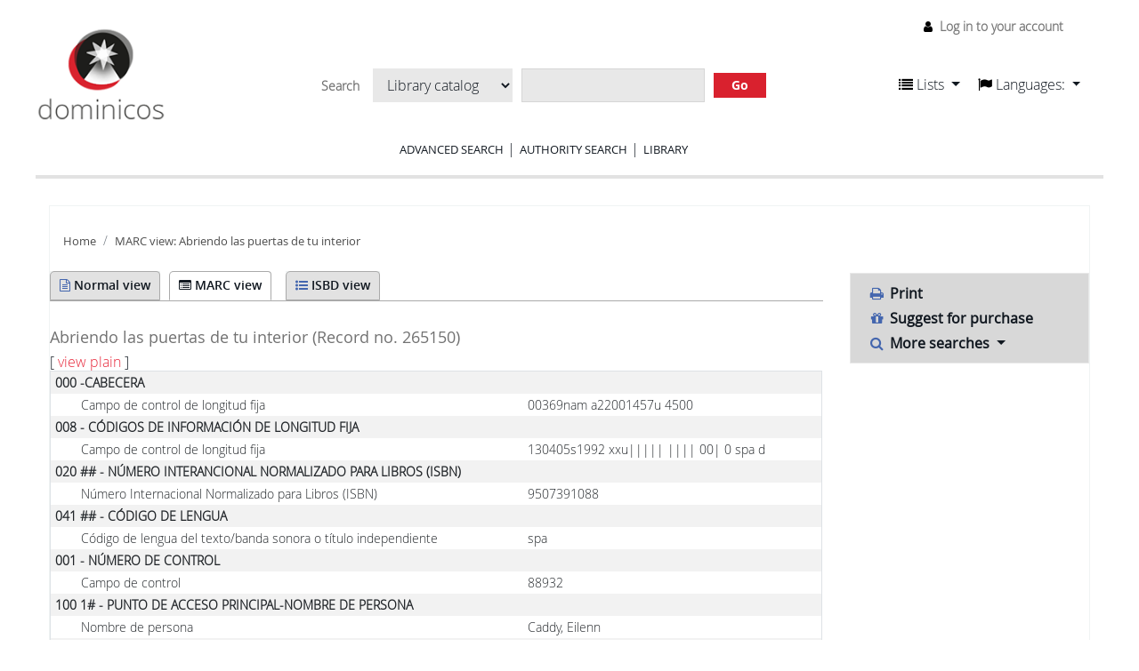

--- FILE ---
content_type: text/html; charset=UTF-8
request_url: https://sanesteban.bibliotecas.dominicos.org/cgi-bin/koha/opac-MARCdetail.pl?biblionumber=265150
body_size: 13305
content:


<!DOCTYPE html>
<!-- TEMPLATE FILE: opac-MARCdetail.tt -->





<html lang="en" class="no-js">
<head>

<title>Biblioteca San Esteban Salamanca catalog &rsaquo;  MARC details for record no. 265150</title>


<meta http-equiv="Content-Type" content="text/html; charset=utf-8" />
<meta name="generator" content="Koha 20.1100000" /> <!-- leave this for stats -->
<meta name="viewport" content="width=device-width, initial-scale=1" />

<link rel="shortcut icon" href="https://farm2.staticflickr.com/1690/buddyicons/66712644@N04_r.jpg?1451302742" type="image/x-icon" />

    <link rel="stylesheet" href="/opac-tmpl/bootstrap/lib/jquery/jquery-ui-1.12.1.min_20.1100000.css" type="text/css">


    
        
    


    <link rel="stylesheet" href="/opac-tmpl/bootstrap/css/opac_20.1100000.css" type="text/css">




    <link rel="stylesheet" href="/opac-tmpl/bootstrap/css/print_20.1100000.css" type="text/css" media="print">


    <style>.wrap-popup {
position: fixed;
width: 100%;
height: 100%;
background: rgba(0, 0, 0, 0.4);
top: 0;
left: 0;
display: none;
z-index: 9999999;
}
  
  .popup {
    background: white;
    box-shadow: 3px 2px 2px rgba(0, 0, 0, 0.2);
    width: 50%;
    padding: 40px 30px 30px 30px;
    position: absolute;
    top: 50%;
    left: 50%;
    -webkit-transform: translate(-50%, -50%);
    -ms-transform: translate(-50%, -50%);
    transform: translate(-50%, -50%);
  }
  
  #cerrar {
    position: absolute;
    top: 20px;
    right: 20px;
  }

/* opac.css original*/
/*-----RESET NAVBAR--------*/
.navbar-inner,.navbar-fixed-top .navbar-inner,.navbar-fixed-bottom .navbar-inner,.navbar-static-top .navbar-inner {
  background: none;
  border: none;
  -webkit-border-radius: 0;
  border-radius: 0;
  -moz-box-shadow: none;
  -webkit-box-shadow: none;
  box-shadow: none;
  filter: none;
  padding: 0; 
}

.navbar {
  margin-bottom: 0; 
}

.navbar .nav {
  margin: 0; 
}

.navbar .brand,.navbar .nav > li > a {
  margin: 0;
  padding: 0;
  text-shadow: none; 
}

.navbar .btn-navbar,.navbar .btn-navbar:hover {
  background: none;
  -webkit-border-radius: 0;
  border-radius: 0;
  -moz-box-shadow: none;
  -webkit-box-shadow: none;
  box-shadow: none;
  margin: 0;
  padding: 0;
  text-shadow: none; 
}

/*--reset dropdown menus---*/
.dropdown-menu > li > a:hover,.dropdown-menu > li > a:focus,.dropdown-submenu:hover > a,.dropdown-submenu:focus > a {
  text-decoration: none;
  color: white !important;
  background: rgba(29, 29, 29, 0.55);
  filter: none; 
}

/*-hides---*/
#logo,#opac-main .breadcrumb {
  display: none; 
}

.nav .dropdown-toggle .caret {
  border-top-color: #111820;
  border-bottom-color: #111820;
  margin-top: 6px; 
}

.nav .dropdown-toggle:hover .caret,.nav .dropdown-toggle:focus .caret {
  border-top-color: #D9212E;
  border-bottom-color: #D9212E; 
}

.navbar .divider-vertical {
  height: 25px; 
}

.navbar-text,.nav-link {
  line-height: 2; 
}

.container-fluid {
  padding: 0; 
}

[class^="icon-"],[class*=" icon-"] {
  margin-top: 4px; 
}

.ui-tabs .ui-tabs-nav {
  margin: 0;
  padding: 0;
  border: 0;
  border-bottom: 1px solid #aaa;
  font-size: 14px;
  background: transparent;
  font-family: open_sanssemibold;
  border-radius: 0; 
}

.btn,a[class="cancel"] {
  display: inline-block;
  padding: 4px 12px;
  margin-bottom: 0;
  font-size: 14px;
  line-height: 20px;
  text-align: center;
  vertical-align: middle;
  cursor: pointer;
  color: black;
  text-shadow: none;
  background: #d8d8d8;
  filter: none;
  border: 0;
  -webkit-border-radius: 0;
  -moz-border-radius: 0;
  border-radius: 0;
  -webkit-box-shadow: none;
  -moz-box-shadow: none;
  box-shadow: none;
  font-family: open_sansregular; 
}

.ui-widget {
  font-family: open_sanslight;
  font-size: 14px; 
}

.ui-corner-all,.ui-corner-bottom,.ui-corner-right,.ui-corner-br {
  border: 0; 
}

.alert-info {
  background-color: #ffffff;
  border-color: #d9212e;
  color: #d9212e; 
}

/*--------------------------------------------------------------
TABLE OF CONTENTS:
----------------------------------------------------------------
# General
# Elements
# Layout
# Navigation
  ## Links
  ## Menus

--------------------------------------------------------------*/
/*--------------------------------------------------------------
# general
--------------------------------------------------------------*/
body {
  font-family: open_sanslight, sans-serif;
  line-height: 1.25;
  background-color: white;
  font-size: 100%;
  color: black;
  font-weight: normal;
  color: #111820;
  -webkit-font-smoothing: antialiased !important;
  -moz-font-smoothing: antialiased !important;
  -moz-osx-font-smoothing: grayscale !important;
  -o-font-smoothing: antialiased !important; 
}

/*--------------------------------------------------------------
# Elements
--------------------------------------------------------------*/
strong {
  font-family: open_sanssemibold, sans-serif;
  font-weight: normal;
  -webkit-font-smoothing: antialiased !important;
  -moz-font-smoothing: antialiased !important;
  -moz-osx-font-smoothing: grayscale !important;
  -o-font-smoothing: antialiased !important; 
}

p {
  word-wrap: break-word;
  white-space: normal; 
}

button,input[type="submit"] {
  background: #D9212E !important;
  border: 0 !important;
  transition: all 300ms ease;
  color: white;
  text-shadow: none;
  font-family: open_sansregular;
  margin-right: 10px; 
}

button:hover,input[type="submit"]:hover {
    background: #6d6d6d !important;
    color: white; 
}

a {
  color: #E7273A !important;
  text-decoration: none; 
}
  
a:hover, a:focus {
  color: #E7273A;
  text-decoration: underline; 
}

input,select {
  font-family: open_sanslight;
  color: black; 
}

label {
  font-family: open_sansregular; 
}

h1,h2,h3,h4,h5,h6 {
  font-weight: normal; 
}

h1 {
  font-size: 18px;
  font-family: open_sansregular;
  line-height: 1.15; 
}

h2 {
  font-size: 18px;
  font-family: open_sansregular;
  line-height: 1.15;
  font-size: 16px; 
}

h3 {
  font-size: 18px;
  font-family: open_sansregular;
  line-height: 1.15;
  font-size: 16px; 
}

legend {
  font-size: 15px;
  text-transform: uppercase;
  font-family: open_sansregular;
  border: 0;
  line-height: 1.15; 
}

select,textarea,input[type="text"],input[type="password"],input[type="datetime"],
input[type="datetime-local"],input[type="date"],input[type="month"],input[type="time"],
input[type="week"],input[type="number"],input[type="email"],
input[type="url"],input[type="search"],input[type="tel"],input[type="color"],.uneditable-input {
  color: black; 
}

img.materialtype {
  margin: 0 7px; 
}

/*--------------------------------------------------------------
# Layout
--------------------------------------------------------------*/
.row-fluid .span2 {
  box-sizing: border-box;
  margin: 0;
  width: 25%;
  padding-right: 6%; 
}

.row-fluid .span7 {
  box-sizing: border-box;
  margin: 0;
  width: 50%; 
}

.row-fluid .span3 {
  box-sizing: border-box;
  margin: 0;
  width: 25%;
  padding-left: 6%; 
}

.row-fluid .span10 {
  box-sizing: border-box;
  margin: 0;
  width: 75%; 
}

@media screen and (max-width: 767px) {
  .row-fluid .span2,
  .row-fluid .span7,
  .row-fluid .span3,
  .row-fluid .span10 {
    width: 100%;
    padding-right: 0;
    padding-left: 0; 
    } 

}

#wrap .main,#cabecera{
  /*max-width: 1255px;
  margin: 0 auto;*/
  width: 100%; 
}

#wrap .main {
  padding-bottom: 50px;
  min-height: calc(100vh - 300px); 
}
/*--------------------------------------------------------------
# Navigation
--------------------------------------------------------------*/
#changelanguage {
  display: none;
}

#cabecera::after,#cabecera::before {
  content: "";
  display: table; 
}

#cabecera::after {
  clear: both; 
}
#opac-main-search::after,#opac-main-search::before {
  content: "";
  display: table; 
}

#opac-main-search::after {
  clear: both; 
}

#cabecera {
  border-bottom: 4px solid #e2e2e2;
  margin-bottom: 30px;
  margin-top: 30px;
  position: relative; 
}

#cabecera > div {
    float: left;
    padding: 0; 
}
  
#cabecera > div:nth-child(1) {
    width: 147px; 
}
  
#cabecera > div:nth-child(2) {
  box-sizing: border-box;
  width: calc(100% - (200px + 147px));
  padding: 20px;
  text-align: center; 
}

#cabecera > div:nth-child(2) form  {
  display: inline-block;
  margin-bottom: 15px; 
}

#cabecera > div:nth-child(3) {
  width: 230px; 
}

.logowrap {
  text-align: center; 
}
.logowrap img {
    width: 100%; 
}

.nav > li > a:hover,
.nav > li > a:focus {
  text-decoration: none;
  background-color: transparent; 
}

#moresearches {
  text-align: center; 
}

#moresearches ul {
  margin: 0;
  padding: 0;
  list-style: none; 
}
    
#moresearches ul li {
  display: inline-block;
  padding: 0 15px;
  border-right: 1px solid #D9212E; 
}
#moresearches ul li a {
  text-transform: uppercase;
  color: #111820;
  font-size: 13px;
  font-family: open_sansregular; 
}
#moresearches ul li:last-child {
  border: 0; 
}

.barrabusq #searchform select,
.barrabusq #searchform input,
.barrabusq #searchform button {
  display: inline-block;
  margin: 5px;
  background: #e8e8e8;
  border: 0;
  border-radius: 0 !important;
  box-shadow: none;
  color: #111820;
  text-shadow: none; 
}
.barrabusq #searchform button {
  border-radius: 4px;
  padding-left: 20px;
  padding-right: 20px;
  color: white;
  font-family: open_sansbold; 
}
.barrabusq #searchform select {
  max-width: 220px; 
}
.barrabusq #searchform input[type="text"] {
  border: 1px solid #d6d6d6; 
}

#user-menu-trigger {
  display: none; 
}

#header-region {
  position: absolute;
  top: -30px;
  right: 0; 
}
#header-region #listidiom {
  padding-top: 17px;
  width: 100%; 
}
#header-region #listidiom a {
  color: #111820 !important; 
  font-size:16px;
  font-weight:400;
  line-height:20px;
  font-family: open_sanslight, sans-serif;
}
#header-region #listidiom a.disabled {
  color: #777777 !important;
}
#header-region #listidiom > ul {
  display: block;
  float: left; 
}
#header-region #listidiom > ul:first-child {
  margin-right: 20px; 
}
#header-region #listidiom .navbar-nav.idiomas .dropdown-menu {
  padding: 10px; 
}
#header-region #listidiom .navbar-nav.idiomas .dropdown-menu li {
  padding: 0; 
}
#header-region #listidiom .navbar-nav.idiomas .dropdown-menu li a {
  padding: 0; 
}
#header-region #members {
  font-size: 14px; 
}

@media screen and (max-width: 768px) {
  #cabecera > div:nth-child(1) {
    width: 100%; }
    #cabecera > div:nth-child(1) img {
      width: 150px; }

  #cabecera > div:nth-child(2) {
    width: 100%;
    padding: 0 0 19px 0;
    margin-bottom: 10px; }
    #cabecera > div:nth-child(2) form {
      width: 100%; }
      #cabecera > div:nth-child(2) form * {
        box-sizing: border-box; }
      #cabecera > div:nth-child(2) form > * {
        width: 100%;
        max-width: 100%;
        display: block;
        margin: 10px 0; }
        #cabecera > div:nth-child(2) form > * select {
          width: 100%;
          max-width: 100%;
          display: block;
          margin: 0 0 10px 0; }
      #cabecera > div:nth-child(2) form input[type="text"] {
        height: 26px; } 
}

/*--------------------------------------------------------------
# HOME content
--------------------------------------------------------------*/
.bloquetit {
  text-transform: uppercase;
  font-family: open_sansregular;
  font-size: 15px;
  padding-bottom: 5px;
  border-bottom: 1px solid #D9212E;
  margin-bottom: 10px;
  background: url(../../opac-tmpl/bootstrap/css/imgs/glyphicons-11-envelope.png) no-repeat;
  background-size: 18px;
  background-position: 7px 0;
  padding: 5px 5px 5px 30px; 
}

#opacnavbottom {
  margin-bottom: 30px; 
}
#opacnavbottom .bloquetit {
  background-color: gray;
  border: 0;
  color: white;
  font-family: open_sansregular;
  background-position: 7px center; 
}
#opacnavbottom p {
  font-size: 13px;
  padding: 16px;
  background-color: #e2e2e2;
  font-family: open_sansregular; 
}
#opacnav {
  margin-bottom: 20px; 
}
#opacnav .bloquetit {
  background-image: url(../../opac-tmpl/bootstrap/css/imgs/glyphicons-31-pencil.png); 
}
#opacnav ul {
  list-style: none;
  margin: 0;
  padding: 0 0 0 0; 
}
#opacnav ul li {
  font-size: 14px;
  font-family: open_sansregular;
  border-bottom: 1px solid #e2e2e2; 
}
#opacnav ul li span {
  padding: 8px 10px 8px 20px;
  cursor: pointer;
  display: block;
  background: url(../../opac-tmpl/bootstrap/css/imgs/arr_down.png) no-repeat calc(100% - 10px) center;
  background-color: white;
  transition: all 300ms ease; 
}
#opacnav ul li span.open {
    background-image: url(../../opac-tmpl/bootstrap/css/imgs/arr_up.png); 
}
#opacnav ul li span:hover {
  background-color: #e2e2e2; 
}
#opacnav ul li:last-child span {
  background-image: none;
  cursor: inherit; 
}
#opacnav ul li:last-child span:hover {
  background-color: white; 
}
#opacnav ul li p {
  font-size: 13px;
  line-height: 1.25;
  margin-top: 0px;
  padding-left: 20px; 
}
#opacnav ul li ul {
  padding: 0 0 0 35px;
  display: none;
  margin-bottom: 10px; 
}
#opacnav ul li ul li {
  border: 0;
  padding: 5px 0; ç
}
#opacnav ul li ul li a {
  font-size: 14px;
  font-family: open_sansregular; 
}
#opacnav ul li ul li select {
  margin-left: -4px;
  width: 100%;
  margin-top: 5px; 
}
#OpacNavRight {
  position: relative; 
}
#OpacNavRight .bloquetit {
    background-image: url(../../opac-tmpl/bootstrap/css/imgs/glyphicons-51-link.png); 
}
#OpacNavRight ul {
  list-style: none;
  margin: 0;
  padding: 0 0 0 0; 
}
#OpacNavRight ul li {
  font-size: 14px;
  font-family: open_sansregular;
  border-bottom: 1px solid #e2e2e2;
  padding: 8px 10px 8px 20px;
  display: block;
  background-color: white;
  transition: all 300ms ease;
  line-height: 1.15; 
}
#OpacNavRight.conlogin {
    padding-top: 270px; 
}
#OpacNavRight.conlogin::before {
  content: "";
  display: block;
  position: absolute;
  top: 0;
  width: 60%;
  height: 250px;
  background: url(../../opac-tmpl/bootstrap/css/imgs/foto-iglesia.jpg) no-repeat;
  background-size: cover;
  background-position: center; 
}

@media screen and (max-width: 767px) {
  #OpacNavRight.conlogin::before {
    background-size: 230px; 
  } 
}
#login {
  margin-bottom: 30px; 
}
#login * {
    width: 100%;
    display: block;
    box-sizing: border-box; 
}
#login legend {
    width: 100%;
    display: block;
    box-sizing: border-box;
    padding: 0;
    line-height: 1.25;
    text-transform: uppercase;
    font-family: open_sansregular;
    font-size: 15px;
    padding-bottom: 5px;
    border-bottom: 1px solid #D9212E;
    margin-bottom: 10px;
    background: url(../../opac-tmpl/bootstrap/css/imgs/glyphicons-11-envelope.png) no-repeat;
    background-size: 18px;
    background-position: 7px 0;
    padding: 5px 5px 5px 30px;
    background-image: url(../../opac-tmpl/bootstrap/css/imgs/glyphicons-4-user.png);
    background-position: 7px 4px; 
  }
#login input[type=submit] {
  border-radius: 0;
  text-shadow: none;
  color: white;
  margin-top: 5px;
  width: auto; 
}
#login input {
  height: 25px; 
}

#opacmainuserblock .tit {
  color: #D9212E;
  font-size: 34px;
  font-family: open_sanssemibold;
  text-align: center; 
}
#opacmainuserblock p.subtit {
  font-size: 18px;
  font-family: open_sanssemibold;
  text-align: center; 
}
#opacmainuserblock .parrafo p {
  text-align: justify;
  font-family: open_sansregular; 
}

.novedades {
  margin-top: 30px;
  border-top: 1px solid #e2e2e2;
  padding-top: 20px; 
}

.novedades strong {
    text-transform: uppercase;
    font-family: open_sansregular; 
}

.nav-link.disabled{
  color: #777777 !important;
}

.dropdown-menu{
  border-radius:5px;
}

strong{
  font-weight:bold;
}

#opac-main-search{
  background-color:#ffffff !important;
}

#opaccredits{
  box-sizing: border-box;
  width: 100%;
  padding: 20px;
  background-color: #e2e2e2;
  font-family: open_sansregular;
  font-size: 14px;
}

#advsearch #header-region{
    border-bottom: 4px solid #e2e2e2;
    margin-bottom: 30px;
    margin-top: 30px;
    position: relative;
	/*max-width: 1255px;*/
    margin: 0 auto;
    width: 100%;
    height:200px;
}

#advsearch #header-region img{
    width: 147px;
    padding: 0;
}

/*#advsearch #header-region > div:nth-child(2) {
    width: 147px;
    float: left;
}

#advsearch #header-region > div:nth-child(3) {
    width: 200px;
    float: right;
}

#advsearch #header-region > nav:nth-child(1) {
    margin-top: 20px;
    width:230px;
    margin-left:1550px;
}
*/
#advsearch #cabecera{
  height:171px;
}

#advsearch .logowrap img {
    width: 147px;
}

#advsearch #cabecera > div{
  float: left;
}

#advsearch #cabecera > div:nth-child(3) {
  width: 230px;
  border:none;
  float:right;
  top: -135px;
}

#advsearch #moresearches{
  margin-top: 30px;
}

#advsearch .container-fluid {
    box-sizing: border-box;
    width: 100%;
    padding: 20px;
}

#scrolltocontent {
  display:none;
}

#opacheader{
  background-color:#FFFFFF;
}

#moresearches{
  margin: 0 auto;
  text-align: center;
}

#moresearches .nav-item a{
  color: #111820 !important;
  font-size: 13px;
  font-family: open_sansregular;
  text-transform: uppercase;
}

#members li a{
  color: #777777 !important;
  text-decoration: none;
  font-size: 14px;
  font-family: open_sanslight, sans-serif;
}

#opac-main-search #searchform label, 
#opac-main-search #searchform div select option{
  font-size: 14px;
  font-family: open_sanslight, sans-serif;
}

.breadcrumb li a, .breadcrumb li span, .breadcrumb li i {
    color: #4c4c4c !important;
    font-size: 13px;
    font-family: open_sansregular;
}

#advsearch_limits legend, #advsearch_limits label, #subtypes label{
  font-weight:400;
  font-size: 15px;
  text-transform: uppercase;
  font-family: open_sansregular;
  color: #333333;
}

#advsearches legend{
  margin-bottom: 20px;
}

a.more-less-options,a.new-search
{
  color:#000 !important;
}

a.ui-tabs-anchor{
  color:#555 !important;
}

#loginModal button.closebtn{
  color:#000;
  background-color:#FFF !important;
}

#loginModal .modal-header, #loginModal .modal-body {
  font-family: open_sansregular;
  line-height: 30px;
  font-size: 16px;
}

#advsearch_limits #location label{
  text-transform:none;
}

#advsearches .row .col-lg-3{
  min-height: 40px;
}

#advsearch-itemtypes .col-lg-3 {
  margin-bottom: 30px;
}

#userauthhome{
  font-family: open_sanslight, sans-serif;
}

#userauthhome legend{
  font-size: 15px;
  text-transform: uppercase;
  font-family: open_sansregular;
  border: 0;
  line-height: 1.15;
}

#userauthhome label, #userauthhome input, #userauthhome button, #userauthhome select, #userauthhome textarea {
    font-size: 14px;
    font-weight: normal;
    line-height: 20px;
}

#coverflow a {
    color: #111820 !important;
    font-family: open_sanssemibold;
    font-size: 14px;
    line-height: 1.15;
    padding-top: 10px;
    display: block;
}

#search-facets > ul > li ul li a {
  font-family: open_sansregular;
  color: #656565 !important;
  font-size: 14px;
}

#search-facets ul li#availability_facet a,
#search-facets .moretoggle a{
  color: #D9212E !important;
}

#toolbar a, #selections-toolbar a{
  background: #e2e2e2; 
  font-size: 13px;
  color: #111820 !important;
  font-family: open_sansregular;
}

.pagination ul li.disabled a.page-link, 
#toolbar .pagination ul li.disabled a.page-link {
    color: #D9212E !important;
}

.pagination ul li a {
    color: #111820 !important;
}

#facetcontainer a.menu-collapse-toggle{
  color:black !important;
  text-transform: uppercase;
}

#search-facets > ul > li {
    border-bottom: 1px solid #e2e2e2;
    padding: 10px 0;
    font-size: 14px;
    font-family: open_sanssemibold;
    width: 100%;
}

#search-facets > ul > li h3{
  font-size: 14px;
}

#toolbar .pagination a{
  background-color:#FFF;
}

#views .view a{
  color: #111820 !important;
}

#ulactioncontainer #a_listResults, #ulactioncontainer .l_Results{
  color:white !important;
  background-color: gray;
}

#ulactioncontainer .pg_menu a,
#ulactioncontainer ul#action li a,
#opac-marcdetail ul#action a,
#opac-isbddetail ul#action a{
  color: #111820 !important;
}
#ulactioncontainer ul#action,
#opac-marcdetail ul#action,
#opac-isbddetail ul#action,
#ulactioncontainer #moresearches_menu div.dropdown-menu,
#opac-marcdetail #moresearches_menu div.dropdown-menu,
#opac-isbddetail #moresearches_menu div.dropdown-menu{ 
  background: #d8d8d8;
}

#ulactioncontainer #moresearches_menu div.dropdown-menu a,
#ulactioncontainer #moresearches_menu div.dropdown-menu div,
#opac-marcdetail #moresearches_menu div.dropdown-menu a,
#opac-marcdetail #moresearches_menu div.dropdown-menu div,
#opac-isbddetail #moresearches_menu div.dropdown-menu a,
#opac-isbddetail #moresearches_menu div.dropdown-menu div{ 
  font-family: open_sansregular;
  color: #111820 !important;
  font-size: 14px;
}

#ulactioncontainer #moresearches_menu div.dropdown-menu a:hover,
#ulactioncontainer #moresearches_menu div.dropdown-menu div:hover,
#opac-marcdetail #moresearches_menu div.dropdown-menu a:hover,
#opac-marcdetail #moresearches_menu div.dropdown-menu div:hover,
#opac-isbddetail #moresearches_menu div.dropdown-menu a:hover,
#opac-isbddetail #moresearches_menu div.dropdown-menu div:hover{ 
  background-color: gray !important;
  color: white !important;
}

button#sortmenu{
  background: #e2e2e2 !important;
}

#toolbar .list-actions a {
  background: #d8d8d8;
}

#usershelves #toolbar .list-actions .dropdown-menu a{
  background-color: white;
}

a.title{
  font-weight:400;
}

.fonts-loaded body, .fonts-loaded button, .fonts-loaded input, .fonts-loaded optgroup, .fonts-loaded option, .fonts-loaded select, .fonts-loaded textarea{
  font-family: open_sanslight, sans-serif;
}

#advsearch #members{
  margin-top:10px;
}

#navigation #usermenu a{
  color: #111820 !important;
}

.alert.alert-info{
    color: #d9212e;
}

#userpasswd h3{
  color:#111820;
}

.breadcrumb{
    background: transparent;
    padding-top: 0;    
    padding-left: 0;
}

#results .searchresults a.title{
    font-family: open_sanssemibold;
    font-size: 14px;
    color: #E7273A;
    text-decoration: none;
    font-weight:700;
}

.addtoshelf{
  background-color:transparent;
}

#userresults .suggestion ul li{
  list-style: none;
}

#userresults .suggestion{ 
  color: #111820;
  background-color:transparent;
}

#opac-detail .record, #opac-detail #bookcover {
    margin-top: 50px;
}

#views {
    padding: 6px 6px 0px 0px;
    border-bottom: 1px solid #aaaaaa;
    margin-bottom: 30px;
}

#views .view span {
    background: white;
    padding: 5px 10px 6px 10px;
    margin-right: 5px;
    color: #111820;
    border: #e2e2e2;
    border-radius: 5px 4px 0px 0px;
    border: 1px solid #aaaaaa;
    border-bottom: 1px solid white;
    font-family: open_sanssemibold;
    font-size: 14px;
}

#views .view a {
    background: #e2e2e2;
    padding: 5px 10px 6px 10px;
    /*margin-right: 5px;*/
    color: #111820;
    border-radius: 5px 4px 0px 0px;
    border: 1px solid #aaaaaa;
    font-family: open_sanssemibold;
    font-size: 14px;
}

#views .view{
  border:none;
}

#opac-detail .record span.label, #opac-detail #bookcover span.label {
    background: transparent;
    color: #616161;
    text-shadow: none;
    font-size: 13px;
    font-weight: normal;
    font-size: 14px;
    padding-left: 0;
}

.record .results_summary span{
    color: #111820 !important;
    font-size: 14px;
}

#opac-detail .record .title,
#opac-detail #bookcover .title {
    font-size: 18px;
    font-family: open_sansregular;
    line-height: 1.15; 
    color: #111820 !important;
}

#opac-detail .record .title span,
#opac-detail #bookcover .title span {
      font-size: 18px;
      font-family: open_sansregular;
      line-height: 1.15; 
}

.results_summary{
  color: #111820 !important;
}

.results_summary.author a span {
  color: #E7273A !important;
}

#opac-detail #bookcover {
    float: right;
    max-width: 110px;
    margin-left: 20px;
}

#ulactioncontainer ul li a,
    #ulactioncontainer ul li span {
      font-family: open_sansregular;
      color: #111820 !important;
      font-size: 14px; 
}

#opac-detail .record span.label, #opac-detail #bookcover span.label {
    background: transparent;
    color: #616161;
    text-shadow: none;
    font-size: 13px;
    font-weight: normal;
    font-size: 14px;
    padding-left: 0;
}

#usershelves .remove.deleteshelf,
#usershelves .editshelf{
  color:#FFFFFF;
}

#usershelves button.remove:hover{
  color:#FFFFFF !important;
}

#opac-userlists table{
  font-family: open_sanslight;
  font-size: 14px;
}

#opac-userlists a{
  color: #222 !important;
  font-family: open_sanslight;
}

#opac-userlists a:hover{
  color: #E7273A !important;
}

#opac-userlists .newshelf{
  background-color:transparent;
}

#sendshelf.popup{
  box-shadow:none;
  display: block;
  margin-left: -75px;
}

body#opac_maintenance div#opacheader img {
	width: 258px;
}</style>



    <link rel="search" type="application/opensearchdescription+xml" href="https://sanesteban.bibliotecas.dominicos.org/cgi-bin/koha/opac-search.pl?format=opensearchdescription" title="Search Biblioteca San Esteban Salamanca">
    <link rel="unapi-server" type="application/xml" title="unAPI" href="https://sanesteban.bibliotecas.dominicos.org/cgi-bin/koha/unapi" />


<script>
    var Koha = {};
    function _(s) { return s } // dummy function for gettext
</script>

<script src="/opac-tmpl/bootstrap/js/Gettext_20.1100000.js"></script>
<script src="/opac-tmpl/bootstrap/js/i18n_20.1100000.js"></script>

<script src="/opac-tmpl/bootstrap/lib/modernizr.min_20.1100000.js"></script>
<link rel="stylesheet" href="/opac-tmpl/bootstrap/lib/font-awesome/css/font-awesome.min_20.1100000.css" type="text/css">
<link rel="stylesheet" href="/opac-tmpl/bootstrap/css/fonts/style-fonts_20.1100000.css" type="text/css">





<link id='flipster-css' href='/api/v1/contrib/coverflow/static/jquery-flipster/jquery.flipster.min.css' type='text/css' rel='stylesheet' />
<style>
    /* CSS for Koha CoverFlow Plugin 
       This CSS was added automatically by installing the CoverFlow plugin
       Please do not modify */
    .coverflow {
        height:160px;
        margin-left:25px;
        width:850px;
    }

    .coverflow img,.coverflow .item {
        -moz-border-radius:10px;
        -moz-box-shadow:0 5px 5px #777;
        -o-border-radius:10px;
        -webkit-border-radius:10px;
        -webkit-box-shadow:0 5px 5px #777;
        border-radius:10px;
        box-shadow:0 5px 5px #777;
        height:100%;
        width:100%;
    }

    .itemTitle {
        padding-top:30px;
    }

    .coverflow .selectedItem {
        -moz-box-shadow:0 4px 10px #0071BC;
        -webkit-box-shadow:0 4px 10px #0071BC;
        border:1px solid #0071BC;
        box-shadow:0 4px 10px #0071BC;
    }
    /* End of CSS for Koha CoverFlow Plugin */
</style>
    


</head>




    


    




    

<body ID="opac-marcdetail" class="branch-default scrollto" >















<div id="wrapper">
    <div id="header-region" class="noprint">
        <nav class="navbar navbar-expand">
            <button id="scrolltocontent">Skip to main content</button>
            <h1 id="logo">
                <a class="navbar-brand" href="/cgi-bin/koha/opac-main.pl">
                    
                        Biblioteca San Esteban Salamanca
                    
                </a>
            </h1>
            
            <ul id="cart-list-nav" class="navbar-nav">
                
                <li class="divider-vertical"></li>
                
                    <li class="nav-item dropdown">
                        <a href="#" title="Show lists" class="nav-link dropdown-toggle" id="listsmenu" data-toggle="dropdown" role="button" aria-haspopup="true" aria-expanded="false"
                            ><i class="fa fa-list fa-icon-black" aria-hidden="true"></i> <span class="listslabel">Lists</span>
                        </a>
                        <div aria-labelledby="listsmenu" role="menu" class="dropdown-menu">
                            
                                <a class="dropdown-item" href="/cgi-bin/koha/opac-shelves.pl?op=list&amp;category=2" tabindex="-1" role="menuitem"><strong>Public lists</strong></a>
                                
                                
                                    <a class="dropdown-item" href="/cgi-bin/koha/opac-shelves.pl?op=view&amp;shelfnumber=3&amp;sortfield=title" tabindex="-1" role="menuitem">Fondo Tresguerres</a>
                                    
                                    
                                
                                    <a class="dropdown-item" href="/cgi-bin/koha/opac-shelves.pl?op=view&amp;shelfnumber=12&amp;sortfield=title" tabindex="-1" role="menuitem">Fondo Moratiel</a>
                                    
                                    
                                
                                
                                    <a class="dropdown-item listmenulink" href="/cgi-bin/koha/opac-shelves.pl?op=list&amp;category=2" tabindex="-1" role="menuitem">View All</a>
                                
                            
                            
                                <div class="dropdown-divider"></div>
                            
                            
                                <a class="dropdown-item" href="/cgi-bin/koha/opac-shelves.pl?op=list&amp;category=1" tabindex="-1" role="menuitem"><strong>Your lists</strong></a>
                                
                                    <a class="dropdown-item" href="/cgi-bin/koha/opac-shelves.pl?op=add_form" tabindex="-1" role="menuitem">Log in to create your own lists</a>
                                
                            
                        </div> <!-- / .dropdown-menu -->
                    </li> <!-- / .nav-item.dropdown -->
                
            </ul> <!-- / .navbar-nav -->

            
                
                    


                
                <ul id="members" class="navbar-nav">
                    <li class="nav-item dropdown">
                        
                            
                                
                                    <a href="/cgi-bin/koha/opac-user.pl" class="nav-link login-link loginModal-trigger"><i class="fa fa-user fa-icon-black fa-fw" aria-hidden="true"></i> <span class="userlabel">Log in to your account</span></a>
                                
                            
                        

                        
                    </li>
                    
                        
                    
                </ul>
            
        </nav> <!-- /navbar -->

        
            <div class="container-fluid">
                <div class="row">
                    <div class="col">
                        
    
        <div id="opacheader">
            
                <div class="opacheader_en_item">
                    
                    <div class="opacheader_en_body"><center><a href="https://sanesteban.bibliotecas.dominicos.org:446/"> <IMG  WIDTH=8% SRC="/opac-tmpl/bootstrap/css/imgs/logo-dominicos.png"></a></center>
</br> </div>
                </div>
            
        </div>
    

                    </div>
                </div>
            </div>
        

    </div> <!-- / header-region -->

    
        <div class="container-fluid">
            
                <div class="row">
                    <div class="col">
                            <div id="opac-main-search">
                                
                                    <form name="searchform" method="get" action="/cgi-bin/koha/opac-search.pl" id="searchform">
                                        <div class="form-row align-items-center">
                                            <div class="col-sm-auto order-1 order-sm-1">
                                                <label for="masthead_search"> Search
                                                    
                                                        
                                                    
                                                </label>
                                            </div>
                                            <div class="col-sm-auto order-2 order-sm-2">
                                                <select name="idx" id="masthead_search" class="form-control">
                                                    
                                                        <option value="">Library catalog</option>
                                                    
                                                    
                                                        <option value="ti">Title</option>
                                                    
                                                    
                                                        <option value="au">Author</option>
                                                    
                                                    
                                                        <option value="su">Subject</option>
                                                    
                                                    
                                                        <option value="nb">ISBN</option>
                                                    
                                                    
                                                        <option value="ns">ISSN</option>
                                                    
                                                    
                                                        <option value="se">Series</option>
                                                    
                                                    
                                                        
                                                            <option value="callnum,phr">Call number</option>
                                                        
                                                    
                                                </select>
                                            </div> <!-- /.col-sm-auto -->

                                            <div class="col order-4 order-sm-3">
                                                
                                                    <input type="text" title="Type search term" class="transl1 form-control" id="translControl1" name="q" /><span id="translControl"></span>
                                                
                                            </div> <!-- /.col -->

                                            
                                                
                                                    
                                                
                                                <div class="order-5 col-sm-auto">
                                                    <button type="submit" id="searchsubmit" class="btn btn-primary">Go</button>
                                                </div>
                                            
                                        </div> <!-- /.form-row -->
                                        <input type="hidden" name="weight_search" value="1">
                                    </form>
                                
                            </div><!-- /#opac-main-search -->
                    </div> <!-- /.col -->
                </div> <!-- /.row -->
            

            <div class="row">
                <ul class="nav" id="moresearches">
                    <li class="nav-item">
                        <a href="/cgi-bin/koha/opac-search.pl">Advanced search</a>
                    </li>
                    
                    
                    
                        <li class="nav-item">
                            <a href="/cgi-bin/koha/opac-authorities-home.pl">Authority search</a>
                        </li>
                    
                    
                    
                    
                    
                    
                    
                        
                    
                    <li class="nav-item">
                        <a id="library_page" href="/cgi-bin/koha/opac-library.pl">
                            
                                Library
                            
                        </a>
                    </li>
                    
                </ul> <!-- /.nav#moresearches -->
            </div> <!-- /.row -->
        </div> <!-- /.container-fluid -->
    

    <!-- Login form hidden by default, used for modal window -->
    <div id="loginModal" class="modal" tabindex="-1" role="dialog" aria-labelledby="modalLoginLabel" aria-hidden="true">
        <div class="modal-dialog">
            <div class="modal-content">
                <div class="modal-header">
                    <h2 class="modal-title" id="modalLoginLabel">Log in to your account</h2>
                    <button type="button" class="closebtn" data-dismiss="modal" aria-label="Close">
                        <span aria-hidden="true">&times;</span>
                    </button>
                </div>
                <form action="/cgi-bin/koha/opac-user.pl" method="post" name="auth" id="modalAuth">
                    <input type="hidden" name="has-search-query" id="has-search-query" value="" />
                    <div class="modal-body">
                        
                        <input type="hidden" name="koha_login_context" value="opac" />
                        <fieldset class="brief">
                            <label for="muserid">Login:</label><input type="text" id="muserid" name="userid" />
                            <label for="mpassword">Password:</label><input type="password" id="mpassword" name="password" />
                            
                            
                            
                        </fieldset>
                    </div>
                    <div class="modal-footer">
                        <input type="submit" class="btn btn-primary" value="Log in" />
                    </div>
                </form> <!-- /#auth -->
            </div> <!-- /.modal-content -->
        </div> <!-- /.modal-dialog -->
    </div>  <!-- /#modalAuth  -->

<div class="main">
    <nav aria-label="breadcrumb">
        <ul class="breadcrumb">
            <li class="breadcrumb-item">
                <a href="/cgi-bin/koha/opac-main.pl">Home</a>
            </li>
            <li class="breadcrumb-item" aria-current="page">
                <a href="#">MARC view: Abriendo las puertas de tu interior</a>
            </li>
        </ul>
    </nav>

    <div class="container-fluid">
        <div class="row">
            <div class="col-lg-9">
                <div id="opac-detail" class="maincontent">
                    <div id="usermarcdetail">
                        <div id="catalogue_detail_biblio">

                            <div id="views">
                                <span class="view"><a id="Normalview" class="btn btn-link" href="/cgi-bin/koha/opac-detail.pl?biblionumber=265150"><i class="fa fa-file-text-o" aria-hidden="true"></i> Normal view</a></span>
                                <span class="view current-view"><span id="MARCview"><i class="fa fa-list-alt" aria-hidden="true"></i> MARC view</span></span>
                                <span class="view"><a id="ISBDview" class="btn btn-link" href="/cgi-bin/koha/opac-ISBDdetail.pl?biblionumber=265150"><i class="fa fa-list-ul" aria-hidden="true"></i> ISBD view</a></span>
                            </div>
                            <h1 class="title">Abriendo las puertas de tu interior (Record no. 265150)</h1>

                            
                                <div id="switchview_div">[ <a id="switchview" href="/cgi-bin/koha/opac-showmarc.pl?id=265150&amp;viewas=html">view plain</a> ]</div>
                                <div id="plainmarc"></div>
                            

                            <div id="labeledmarc">
                                <table id="marc" class="table table-bordered table-striped">
                                    
                                    <tr><th colspan="2">000 -CABECERA</th></tr>
                                    
                                            <tr>
                                                <td>Campo de control de longitud fija</td>
                                                <td>00369nam a22001457u 4500</td>
                                            </tr>
                                        
                                    
                                    <tr><th colspan="2">008  - CÓDIGOS DE INFORMACIÓN DE LONGITUD FIJA</th></tr>
                                    
                                            <tr>
                                                <td>Campo de control de longitud fija</td>
                                                <td>130405s1992    xxu||||| |||| 00| 0 spa d</td>
                                            </tr>
                                        
                                    
                                    <tr><th colspan="2">020 ## - NÚMERO INTERANCIONAL NORMALIZADO PARA LIBROS (ISBN)</th></tr>
                                    
                                            <tr>
                                                <td>Número Internacional Normalizado para Libros (ISBN)</td>
                                                <td>9507391088</td>
                                            </tr>
                                        
                                    
                                    <tr><th colspan="2">041 ## - CÓDIGO DE LENGUA</th></tr>
                                    
                                            <tr>
                                                <td>Código de lengua del texto/banda sonora o título independiente</td>
                                                <td>spa</td>
                                            </tr>
                                        
                                    
                                    <tr><th colspan="2">001  - NÚMERO DE CONTROL</th></tr>
                                    
                                            <tr>
                                                <td>Campo de control</td>
                                                <td>88932</td>
                                            </tr>
                                        
                                    
                                    
                                    <tr><th colspan="2">100 1# - PUNTO DE ACCESO PRINCIPAL-NOMBRE DE PERSONA</th></tr>
                                    
                                            <tr>
                                                <td  >Nombre de persona</td>
                                                <td  >Caddy, Eilenn</td>
                                            </tr>
                                        
                                            <tr>
                                                <td  >9 (RLIN)</td>
                                                <td  >35390</td>
                                            </tr>
                                        
                                    

                                    
                                    <tr><th colspan="2">245 00 - MENCIÓN DE TÍTULO</th></tr>
                                    
                                            <tr>
                                                <td>Título</td>
                                                <td>Abriendo las puertas de tu interior</td>
                                            </tr>
                                        
                                            <tr>
                                                <td>Mención de responsabilidad, etc.</td>
                                                <td>Eilenn Caddy</td>
                                            </tr>
                                        
                                    
                                    <tr><th colspan="2">260 ## - PUBLICACIÓN, DISTRIBUCIÓN, ETC... (PIE DE IMPRENTA)</th></tr>
                                    
                                            <tr>
                                                <td>Lugar de publicación, distribución, etc.</td>
                                                <td>Buenos Aires:</td>
                                            </tr>
                                        
                                            <tr>
                                                <td>Nombre del editor, distribuidor, etc.</td>
                                                <td>Errepar,</td>
                                            </tr>
                                        
                                            <tr>
                                                <td>Fecha de publicación, distribución, etc.</td>
                                                <td>1992</td>
                                            </tr>
                                        
                                    

                                    
                                    <tr><th colspan="2">300 ## - DESCRIPCIÓN FÍSICA</th></tr>
                                    
                                            <tr>
                                                <td>Extensión</td>
                                                <td></td>
                                            </tr>
                                        
                                            <tr>
                                                <td>Dimensiones</td>
                                                <td>;20 cm.</td>
                                            </tr>
                                        
                                    

                                    

                                    

                                    

                                    

                                    

                                    
                                    <tr><th colspan="2">942 ## - ENTRADA DE ELEMENTOS AGREGADOS (KOHA)</th></tr>
                                    
                                            <tr>
                                                <td>Koha [por defecto] tipo de item </td>
                                                <td>Libros</td>
                                            </tr>
                                        
                                    
                                </table>
                            </div>
                            
                                <table id="items" class="table table-bordered table-condensed table-striped">
                                    <caption>Holdings</caption>
                                    <thead>
                                        <tr>
                                            
                                                <th>Suprimido</th>
                                            
                                                <th>Perdido</th>
                                            
                                                <th>Estropeado</th>
                                            
                                                <th>No para préstamo</th>
                                            
                                                <th>Localización permanente</th>
                                            
                                                <th>Localización actual</th>
                                            
                                                <th>Localización en estantería</th>
                                            
                                                <th>Fecha adquisición</th>
                                            
                                                <th>Préstamos totales</th>
                                            
                                                <th>Signatura completa</th>
                                            
                                                <th>Número de Registro / Código de Barras</th>
                                            
                                                <th>Fecha última consulta</th>
                                            
                                                <th>Fecha del precio de reemplazo</th>
                                            
                                                <th>Tipo de item de Koha</th>
                                            
                                        </tr>
                                    </thead>
                                    <tbody>
                                        
                                            <tr>
                                                
                                                    <td>&nbsp;</td>
                                                
                                                    <td>&nbsp;</td>
                                                
                                                    <td>&nbsp;</td>
                                                
                                                    <td>&nbsp;</td>
                                                
                                                    <td>San Esteban</td>
                                                
                                                    <td>San Esteban</td>
                                                
                                                    <td>Depósito de libros</td>
                                                
                                                    <td>21/05/2013</td>
                                                
                                                    <td>&nbsp;</td>
                                                
                                                    <td>F.MOR 211</td>
                                                
                                                    <td>88932</td>
                                                
                                                    <td>21/05/2013</td>
                                                
                                                    <td>21/05/2013</td>
                                                
                                                    <td>Libros</td>
                                                
                                            </tr>
                                        
                                    </tbody>
                                </table>
                            
                        </div> <!-- / #catalogue_detail_biblio -->
                    </div> <!-- / #usermarcdetail -->
                </div> <!-- / #opac-detail -->
            </div> <!-- / .col-lg-9 -->
            <div class="col-lg-3">
                

<ul id="action">
    
        
            
        
    

    <li><a class="print-large btn btn-link btn-lg" href="#"><i class="fa fa-fw fa-print" aria-hidden="true"></i> Print</a></li>

    
        
    

    
        
    

    

    
        <li><a class="suggest_for_purchase btn btn-link btn-lg" href="/cgi-bin/koha/opac-suggestions.pl?op=add&biblionumber=265150"><i class="fa fa-fw fa-gift" aria-hidden="true"></i> Suggest for purchase</a></li>
    

    


    

    
    

    
        <li>
            <div id="moresearches_menu">
                <div class="dropdown">
                    <a id="furthersearches" class="btn btn-link btn-lg dropdown-toggle" data-toggle="dropdown" href="#" role="button" aria-haspopup="true" aria-expanded="false">
                        <i class="fa fa-fw fa-search" aria-hidden="true"></i> More searches
                    </a>
                    <div class="dropdown-menu dropdown-menu-right" aria-labelledby="furthersearches">
                        <div class="dropdown-header">Search for this title in:</div>
                        <a  href="https://worldcat.org/search?q=Abriendo%20las%20puertas%20de%20tu%20interior" target="_blank">Otras bibliotecas (WorldCat)</a>
<a href="https://scholar.google.com/scholar?q=Abriendo%20las%20puertas%20de%20tu%20interior" target="_blank">Otras bases de datos (Google Scholar)</a>
<a href="https://www.bookfinder.com/search/?author=Caddy%2C%20Eilenn&title=Abriendo%20las%20puertas%20de%20tu%20interior&st=xl&ac=qr" target="_blank">Tiendas Online (Bookfinder.com)</a>
<a href="http://openlibrary.org/search/?author=(Caddy%2C%20Eilenn)&title=(Abriendo%20las%20puertas%20de%20tu%20interior)" target="_blank">Open Library (openlibrary.org)</a> 
                    </div>
                </div>
            </div>
        </li>
    
</ul>

<!-- Dublin Core Modal Form -->
<div class="modal" id="exportModal_" tabindex="-1" role="dialog" aria-labelledby="exportModalLabel" aria-hidden="true">
    <div class="modal-dialog">
        <div class="modal-content">
            <div class="modal-header">
                <h3 class="modal-title" id="exportModalLabel">Exporting to Dublin Core...</h3>
                <button type="button" class="closebtn" data-dismiss="modal" aria-hidden="true">&times;</button>
            </div>
            <form method="get" action="/cgi-bin/koha/opac-export.pl">
                <div class="modal-body">
                    <fieldset id="dc_fieldset">
                        <input id="input-simple" type="radio" name="format" value="rdfdc">
                        <label class="label_dc" for="input-simple">Simple DC-RDF</label>
                        <br>
                        <input id="input-oai" type="radio" name="format" value="oaidc" checked>
                        <label class="label_dc" for="input-oai">OAI-DC</label>
                        <br>
                        <input id="input-srw" type="radio" name="format" value="srwdc">
                        <label class="label_dc" for="input-srw">SRW-DC</label>
                        <br>
                        <input type="hidden" name="op" value="export">
                        <input type="hidden" name="bib" value="265150">
                    </fieldset>
                </div>
                <div class="modal-footer">
                    <button type="submit" class="btn btn-primary">Export</button>
                    <button class="btn btn-link btn-lg" data-dismiss="modal" aria-hidden="true">Cancel</button>
                </div>
            </form>
        </div> <!-- /.modal-content -->
    </div> <!-- /.modal-dialog -->
</div> <!-- /.modal -->

            </div>
        </div> <!-- / .row -->
    </div>  <!-- / .container-fluid -->
</div> <!-- / .main -->










        
        
            <div class="container-fluid">
                <div class="row">
                    <div class="col">
                        
    
        <div id="opaccredits">
            
                <div class="opaccredits_en_item">
                    
                    <div class="opaccredits_en_body"><center>
<p>Bibliotecas Dominicos Provincia Hispania, 2016</p>
<p>Con tecnología  <a class="koha_url" href="http://koha-community.org">Koha</a>
 </p>
</center>

</div>
                </div>
            
        </div>
    

                    </div>
                </div>
            </div>
        

        
    </div> <!-- / #wrapper in masthead.inc -->

    
        
            
                
                    <footer id="changelanguage"  class="noprint">
                        <ul class="nav">
                            <li class="nav-item">
                                <span class="navbar-text">Languages:</span>
                            </li>
                            
                                
                                    
                                        
                                            
                                                <li class="nav-item">
                                                    <a class="nav-link disabled" href="#" tabindex="-1" aria-disabled="true">
                                                        
                                                            English
                                                        
                                                    </a> <!-- /.nav-link -->
                                                </li> <!-- /.nav-item -->
                                            
                                        
                                    
                                
                            
                                
                            
                                
                                    
                                        
                                            
                                                <li class="nav-item">
                                                    <a class="nav-link" href="/cgi-bin/koha/opac-changelanguage.pl?language=es-ES">
                                                        
                                                            Español
                                                        
                                                    </a> <!-- /.nav-link -->
                                                </li> <!-- /.nav-item -->
                                            
                                        
                                    
                                
                            
                        </ul> <!-- /.nav -->
                    </footer> <!-- / #changelanguage -->
                
            
        
    


<!-- JavaScript includes -->
<script src="/opac-tmpl/bootstrap/lib/jquery/jquery-3.4.1.min_20.1100000.js"></script>
<script src="/opac-tmpl/bootstrap/lib/jquery/jquery-migrate-3.1.0.min_20.1100000.js"></script>
<script src="/opac-tmpl/bootstrap/lib/jquery/jquery-ui-1.12.1.min_20.1100000.js"></script>
<script>
// Resolve name collision between jQuery UI and Twitter Bootstrap
$.widget.bridge('uitooltip', $.ui.tooltip);
</script>
<script src="/opac-tmpl/bootstrap/lib/bootstrap/js/bootstrap.bundle.min_20.1100000.js"></script>
<script src="/opac-tmpl/bootstrap/lib/fontfaceobserver.min_20.1100000.js"></script>
<script src="/opac-tmpl/bootstrap/js/global_20.1100000.js"></script>
<script>
    Modernizr.load([
        // Test need for polyfill
        {
            test: window.matchMedia,
            nope: "/opac-tmpl/bootstrap/lib/media.match.min_20.1100000.js"
        },
        // and then load enquire
        "/opac-tmpl/bootstrap/lib/enquire.min_20.1100000.js",
        "/opac-tmpl/bootstrap/js/script_20.1100000.js",
    ]);

    // Fix for datepicker in a modal
    $.fn.modal.Constructor.prototype.enforceFocus = function () {};
</script>

<script>
        var NO_AMAZON_IMAGE = _("No cover image available");

</script>
<script src="/opac-tmpl/bootstrap/js/amazonimages_20.1100000.js"></script>


<script>

    var MSG_CONFIRM_AGAIN = _("Warning: Cannot be undone. Please confirm once again")
    var MSG_DELETE_SEARCH_HISTORY = _("Are you sure you want to delete your search history?");
    var MSG_NO_SUGGESTION_SELECTED = _("No suggestion was selected");
    var MSG_SEARCHING = _("Searching %s...");
    var MSG_ERROR_SEARCHING_COLLECTION = _("Error searching %s collection");
    var MSG_NO_RESULTS_FOUND_IN_COLLECTION = _("No results found in the library's %s collection");
    var MSG_RESULTS_FOUND_IN_COLLECTION = _("Found %s results in the library's %s collection");
    var MSG_BY = _("by");
    var MSG_TYPE = _("Type");
    var MSG_NEXT = _("Next");
    var MSG_PREVIOUS = _("Previous");
    var MSG_CHECKOUTS = _("Checkouts");
    var MSG_NO_CHECKOUTS = _("No checkouts");
    var MSG_CHECK_OUT = _("Check out");
    var MSG_CHECK_OUT_CONFIRM = _("Are you sure you want to check out this item?");
    var MSG_CHECKED_OUT_UNTIL = _("Checked out until %s");
    var MSG_CHECK_IN = _("Check in");
    var MSG_CHECK_IN_CONFIRM = _("Are you sure you want to return this item?");
    var MSG_NO_CHECKOUTS = _("No checkouts");
    var MSG_DOWNLOAD = _("Download");
    var MSG_HOLDS = _("Holds");
    var MSG_NO_HOLDS = _("No holds");
    var MSG_PLACE_HOLD = _("Place hold");
    var MSG_CANCEL_HOLD = _("Cancel");
    var MSG_CANCEL_HOLD_CONFIRM = _("Are you sure you want to cancel this hold?");
    var MSG_ON_HOLD = _("On hold");

    
    
    
    

    
        $(window).load(function() {
            verify_images();
         });
    
    $(".print-large").on("click",function(){
        window.print();
        return false;
    });
    $("#ulactioncontainer > ul > li > a.addtoshelf").on("click",function(){
        Dopop('opac-addbybiblionumber.pl?biblionumber=');
        return false;
    });
    $("body").on("click", ".addtocart", function(e){
        e.preventDefault();
        var biblionumber = $(this).data("biblionumber");
        addRecord( biblionumber );
    });
    $("body").on("click", ".cartRemove", function(e){
        e.preventDefault();
        var biblionumber = $(this).data("biblionumber");
        delSingleRecord( biblionumber );
    });
    $(".clearsh").on("click", function(){
        return confirmDelete(MSG_DELETE_SEARCH_HISTORY);
    });

</script>


    <script src="/opac-tmpl/bootstrap/js/basket_20.1100000.js"></script>














<script src="/opac-tmpl/bootstrap/lib/jquery/plugins/jquery.cookie.min_20.1100000.js"></script>
<script>
$(document).ready(function() {
    if($('#searchsubmit').length) {
        $(document).on("click", '#searchsubmit', function(e) {
            jQuery.removeCookie("form_serialized", { path: '/'});
            jQuery.removeCookie("form_serialized_limits", { path: '/'});
            jQuery.removeCookie("num_paragraph", { path: '/'});
            jQuery.removeCookie("search_path_code", { path: '/'});
        });
    }
});
</script>

<script>

    $(document).ready(function(){
        var loaded = 0;
        var toggle = 0;
        $("#switchview").on("click",function(e){
            e.preventDefault();
            if( toggle == 0){
                $(this).text(_("view labeled"));
                $("#labeledmarc").hide();
                if(!loaded){
                    $("#plainmarc").show().html("<div style=\"margin:1em;padding:1em;border:1px solid #EEE;font-size:150%;\"><img src=\"/opac-tmpl/bootstrap/images/loading.gif\" /> "+_("Loading")+"...</div>");
                    var plain_marc = $.get( "/cgi-bin/koha/opac-showmarc.pl", { id: "265150", viewas: "html" })
                    .done(function( data ) {
                        $("#plainmarc").html( data );
                        loaded = 1;
                    })
                    .fail(function() {
                        $('#switchview').parent().html("<div class=\"dialog alert\">"+_("Sorry, plain view is temporarily unavailable")+".</div>");
                        $("#plainmarc").hide();
                        $("#labeledmarc").show();
                    });
                } else {
                    $("#plainmarc").show();
                }
                toggle = 1;
            } else {
                $(this).text(_("view plain"));
                $("#labeledmarc").show();
                $("#plainmarc").hide();
                toggle = 0;
            }
        });
    });

</script>


    <script>
          //////////////////////
  //CAROLINA
  //////////////////////



  //limpiar estilos anidados
  $('#opac-main #OpacNavRight span').attr('style', '');

  //devolver a su sitio los idiomas
  $('#changelanguage').attr('class', '');

  //reorganizar header
  $('#opac-main-search').parents('.container-fluid').addClass('barrabusq');
  $('#opac-main-search').parents('.container-fluid').wrap("<div id='cabecera'></div>");

  $('#advsearch #moresearches').parent().parents('.container-fluid').addClass('barrabusq');
  $('#advsearch #moresearches').parent().parents('.container-fluid').wrap("<div id='cabecera'></div>");

  var $headeregion = $('#header-region');

  $('#cabecera').append($headeregion);

  $('#opacheader').parents('.container-fluid').addClass('logowrap');
  $('#cabecera').prepend($('.logowrap'));

  //--arreglar estilos listas
  $headeregion.find('.navbar').removeClass('navbar-inverse').find('i').removeClass('icon-white');

  //---arreglar menu idiomas
  var $listas = $('#listsmenu').parents('ul');
  $listas.addClass('listas');
  $listas.parent().append($listas.clone().removeAttr('id').removeClass('listas').addClass('idiomas'));

  var $idioms = $('.idiomas');
  $idioms.find('i').removeClass('fa-list').addClass('fa-flag');
  $idioms.find('.listslabel').text($('#changelanguage .navbar-text').text());
  $idioms.find('.dropdown-menu').empty().append($('#changelanguage ul li').clone());
  $('.dropdown-menu').find('li:first').remove();
  
  $headeregion.append('<div id="listidiom"></div>');
  $('#listidiom').append($('.listas')).append($('.idiomas'));

  $('#servicios').on('click', function() {
    $(this).toggleClass('open');
    $(this).next('ul').slideToggle();

  });
  $('#recursos').on('click', function() {
    $(this).toggleClass('open');
    $(this).next('ul').slideToggle();

  });

  if ($('#login').length !== 1) {
    console.log($('#login').length);
    $('#OpacNavRight').addClass('conlogin');
  }

  //-- PAGINATION
    $('#results #facetcontainer').parent('.span2').prepend($('#numresults'));


  
//opacnav
//opacnavbottom



$(document).ready(function() {

    //---inicio
    $('#cerrar1').on('click', function(e) {
      e.preventDefault();
      $('.popup1').hide();
    });
    $('#open-popup').on('click', function(e) {
      e.preventDefault();
      $('.popup1').show();
    });
    //---final
    //---inicio
    $('#cerrar2').on('click', function(e) {
      e.preventDefault();
      $('.popup2').hide();
    });
    $('#open-popup2').on('click', function(e) {
      e.preventDefault();
      $('.popup2').show();
    });
    //---final
	//---inicio
    $('#cerrar3').on('click', function(e) {
      e.preventDefault();
      $('.popup3').hide();
    });
    $('#open-popup3').on('click', function(e) {
      e.preventDefault();
      $('.popup3').show();
    });
    //---final
  });
    </script>



        <script src="/api/v1/contrib/coverflow/static/jquery-flipster/jquery.flipster.min.js"></script>
        <script>$(document).ready(function(){$('#coverflow').load("/api/v1/contrib/coverflow/reports/43",function(){$('.koha-coverflow img').on("load",function(){if(this.naturalHeight==1){$(this).attr("src","https://sanesteban.bibliotecas.dominicos.org/opac-tmpl/bootstrap/css/imgs/noimagev4.jpg");}});var opt={'items':'.item','minfactor':15,'distribution':1.5,'scalethreshold':0,'staticbelowthreshold':false,'titleclass':'itemTitle','selectedclass':'selectedItem','scrollactive':true,'step':{'limit':4,'width':10,'scale':true}};$('#coverflow').flipster({});});});
</script>
    
</body>
</html>


